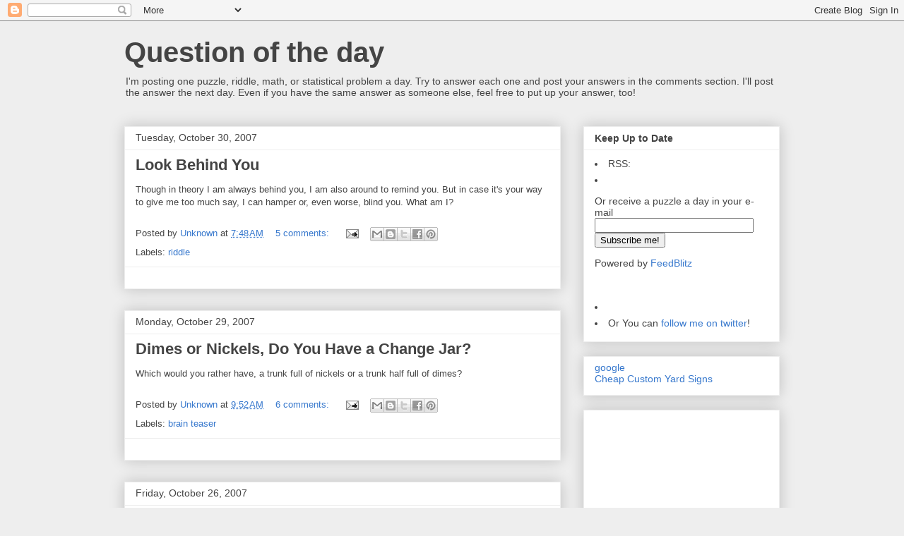

--- FILE ---
content_type: text/html; charset=utf-8
request_url: https://www.google.com/recaptcha/api2/aframe
body_size: 268
content:
<!DOCTYPE HTML><html><head><meta http-equiv="content-type" content="text/html; charset=UTF-8"></head><body><script nonce="L94IIrRTbs4tlXXPFFlzBQ">/** Anti-fraud and anti-abuse applications only. See google.com/recaptcha */ try{var clients={'sodar':'https://pagead2.googlesyndication.com/pagead/sodar?'};window.addEventListener("message",function(a){try{if(a.source===window.parent){var b=JSON.parse(a.data);var c=clients[b['id']];if(c){var d=document.createElement('img');d.src=c+b['params']+'&rc='+(localStorage.getItem("rc::a")?sessionStorage.getItem("rc::b"):"");window.document.body.appendChild(d);sessionStorage.setItem("rc::e",parseInt(sessionStorage.getItem("rc::e")||0)+1);localStorage.setItem("rc::h",'1768794271040');}}}catch(b){}});window.parent.postMessage("_grecaptcha_ready", "*");}catch(b){}</script></body></html>